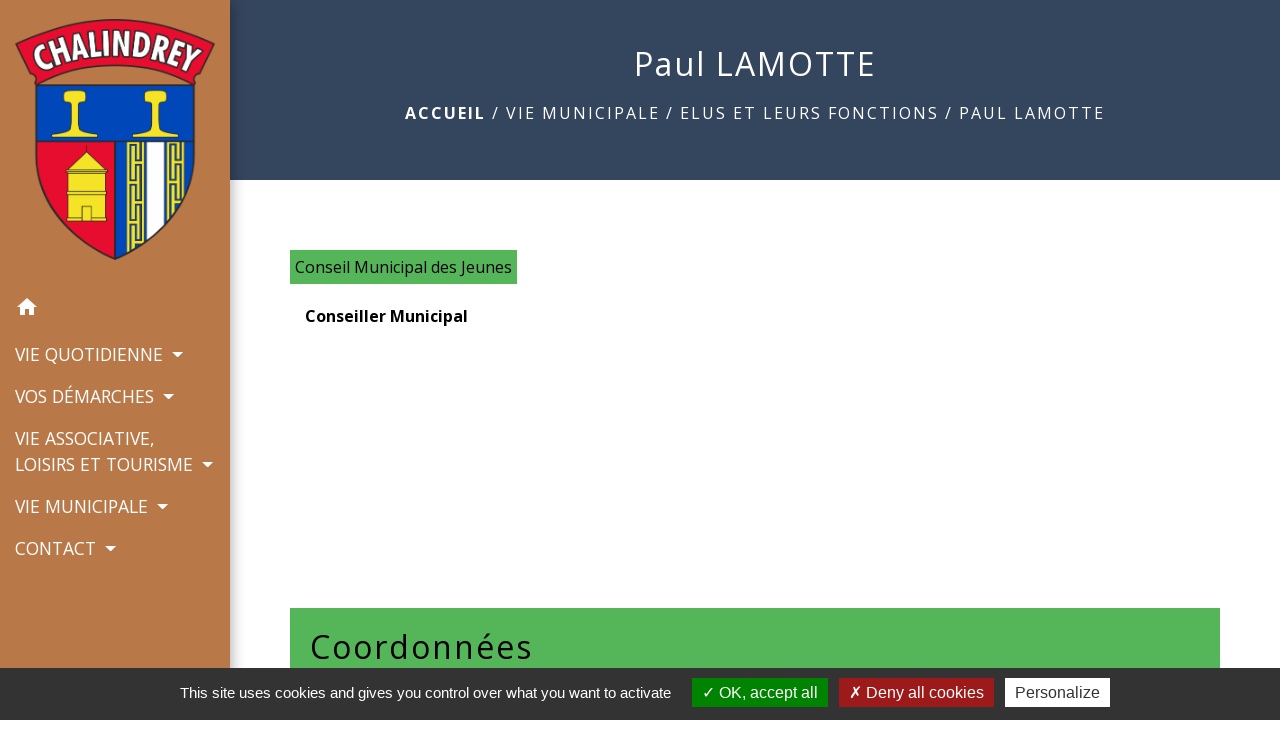

--- FILE ---
content_type: text/html; charset=UTF-8
request_url: https://ville-chalindrey.fr/fr/tb/1581049/298300/lamotte-1
body_size: 15064
content:
<!DOCTYPE html>
<html lang="fr">
<head>
    <title>
            Paul LAMOTTE - Ville de Chalindrey
    </title>

    <script src="/lib/tarteaucitron/tarteaucitron.js"></script>
    <script>
        var tarteaucitronExpireInDay = true, tarteaucitronForceExpire = 183;

        tarteaucitron.init({
            "privacyUrl": "", /* Privacy policy url */

            "hashtag": "#tarteaucitron", /* Open the panel with this hashtag */
            "cookieName": "tarteaucitron", /* Cookie name */

            "orientation": "bottom", /* Banner position (top - bottom) */

            "showAlertSmall": false, /* Show the small banner on bottom right */
            "cookieslist": true, /* Show the cookie list */

            "showIcon": false, /* Show cookie icon to manage cookies */
            // "iconSrc": "", /* Optionnal: URL or base64 encoded image */
            "iconPosition": "BottomRight", /* Position of the icon between BottomRight, BottomLeft, TopRight and TopLeft */

            "adblocker": false, /* Show a Warning if an adblocker is detected */

            "DenyAllCta": true, /* Show the deny all button */
            "AcceptAllCta": true, /* Show the accept all button when highPrivacy on */
            "highPrivacy": true, /* HIGHLY RECOMMANDED Disable auto consent */

            "handleBrowserDNTRequest": false, /* If Do Not Track == 1, disallow all */

            "removeCredit": false, /* Remove credit link */
            "moreInfoLink": true, /* Show more info link */
            "useExternalCss": false, /* If false, the tarteaucitron.css file will be loaded */

            //"cookieDomain": ".my-multisite-domaine.fr", /* Shared cookie for subdomain website */

            "readmoreLink": "", /* Change the default readmore link pointing to tarteaucitron.io */

            "mandatory": true, /* Show a message about mandatory cookies */

            "listCookieByService": false, /* Show a message about list cookie by service */
            "tarteaucitronForceLanguage" : 'fr',

        });
    </script>

        
<meta name="Description" content="">
<meta name="Keywords" content="">
<meta name="viewport" content="width=device-width, initial-scale=1, shrink-to-fit=no">
<meta charset="UTF-8">
        
    

                                        <link rel="apple-touch-icon" href="https://static.neopse.com/thumbs/p/2537/site/85/12/59/851259a707d8f6f0dc9a973f569266fd0e2ff945.png?v=v1">
                <link rel="icon" href="https://static.neopse.com/thumbs/p/2537/site/85/12/59/851259a707d8f6f0dc9a973f569266fd0e2ff945.png?v=v1">
                        <link href="https://fonts.googleapis.com/css?family=Open+Sans:300,400,700|Material+Icons" rel="stylesheet">

            <link href='/dist/owlcarousel/css/owl.carousel.min.css' rel='stylesheet' type='text/css'>
            <link href='/dist/owlcarousel/css/owl.theme.default.min.css' rel='stylesheet' type='text/css'>
            <link href='/dist/slick/slick.css' rel='stylesheet' type='text/css'>
            <link href='/dist/slick/slick-theme.css' rel='stylesheet' type='text/css'>
            <link href='/dist/fullcalendar/fullcalendar.min.css' rel='stylesheet' type='text/css'>
            <link rel="stylesheet" href="https://cdnjs.cloudflare.com/ajax/libs/bootstrap-select/1.13.2/css/bootstrap-select.min.css">
            <link rel="stylesheet" href="https://cdnjs.cloudflare.com/ajax/libs/bootstrap-multiselect/0.9.13/css/bootstrap-multiselect.css" />
            <link href="/tpl/2/css/style.css" rel="stylesheet" type='text/css'>

            <link href="/lib/splide-4.0.1/css/splide.min.css" rel="stylesheet" type="text/css"/>
            <link href="/lib/splide-4.0.1/css/splide-custom.css" rel="stylesheet" type="text/css"/>

                            <style class="notranslate">.bg_bloc { background-color: #55B559 !important; } .table td, .table, .table thead th { border-color: #55B559 !important; } .bg_bloc .dropdown-toggle, .bg_bloc .dropdown-menu { background-color: #55B559 !important; border-color: #55B559 !important;} .fc-unthemed th, .fc-unthemed td, .fc-unthemed thead, .fc-unthemed tbody, .fc-unthemed .fc-divider,  .fc-unthemed .fc-row, .fc-unthemed .fc-content, .fc-unthemed .fc-popover, .fc-unthemed .fc-list-view,  .fc-unthemed .fc-list-heading td{ border-color: #55B559 !important;} .fc-unthemed thead.fc-head, .fc-unthemed .fc-popover .fc-header{
  background-color: #55B559 !important;
} .fc-unthemed td.fc-today{background: #55B559 !important;} .cookies .btn{ color: #55B559 !important; }header.intro { background-image: url(https://static.neopse.com/medias/p/2537/site/f7/ae/b1/f7aeb1a6a396be11368fc87fb04d6de8d55915f6.jpeg?v=v1); background-position: center; background-repeat: repeat; }body { background-color: #FFFFFF; }.c_btn { color: #E9BB0A; border-color: #E9BB0A; } .c_btn:hover { background-color: #E9BB0A; } .owl-theme .owl-dots .owl-dot.active span, .owl-theme .owl-dots .owl-dot:hover span, .carousel-indicators .active, .slick-dots li.slick-active button {background: #E9BB0A;opacity: 1;} .carousel-indicators li, .owl-theme .owl-dots .owl-dot span, .slick-dots li button{background-color: #E9BB0A;opacity: 0.5;} .fc-event .fc-title, .fc-event-container{ color: #E9BB0A !important; } .fc-event{ color: #E9BB0A;}.h_btn:hover {color: #FFFFFF;} .searchbar .bg_btn { background-color: #FFFFFF; } .fc-event{ background-color: #FFFFFF !important; border-color: #FFFFFF !important; }.text_bloc {color:#000000 !important;} .bg_bloc .c_text {color:#000000 !important;} .bg_bloc .dropdown-toggle, .bg_bloc .dropdown-menu, .bg_bloc.bootstrap-select .dropdown-toggle::after {color:#000000 !important;} .fc-unthemed thead.fc-head{ color: #000000 !important; } .fc-unthemed td.fc-today{color: #000000 !important;} .cookies .btn{ background-color: #000000 !important; }#footer .footer-links.bg { background-color: #B87848; }nav.navbar.bg { background-color: #B87848; }body, .c_title, .c_text { color: #000000; } .navbar-toggler.c_text{ border-color: #000000; } .intern-page .en-tete{ border-left-color: #000000;} .bootstrap-select .dropdown-menu li a{color: #000000;} .c_text .dropdown-toggle { color: #000000 !important; }.searchbar .c_btn { color: #FFFFFF !important; }.navbar .dropdown-menu { background-color: #34455E; }#footer .footer-links .c_text { color: #FFFFFF; }.searchbar .c_text { color: #FFFFFF; } .searchbar ::placeholder { color: #FFFFFF; }#footer .footer-links .c_title { color: #FFFFFF; } #footer .footer-links .c_title:before { background-color: #FFFFFF; }nav.navbar .c_text { color: #FFFFFF; } .navbar-toggler.c_text{ border-color: #FFFFFF !important; }nav.navbar .h_text:hover { color: #FFFFFF; }#footer .footer.bg { background-color: #34455E; }.breadcrumb.bg { background-color: #34455E; }.navbar .dropdown-menu .c_text { color: #FFFFFF; }nav.navbar .dropdown-menu .h_text:hover { color: #B87848; }#footer .c_btn { color: #47A5B6 !important; border-color: #47A5B6 !important; } #footer .c_btn:hover { background-color: #47A5B6 !important; }#footer .h_btn:hover {color: #FFFFFF !important;}#w_headline { background-color: #FFFFFF; }nav.navbar .h_text:hover { background-color: #34455E; }#footer .footer .c_text { color: #FFFFFF; }#w_cofswh6i8 .bg { background-color: #FFFFFF; }#w_headline .c_btn { color: #47A5B6; border-color: #47A5B6; } #w_headline .c_btn:hover { background-color: #47A5B6; } #w_headline .carousel-indicators li { background-color: #47A5B6;opacity:0.5; } #w_headline .carousel-indicators .active { background-color: #47A5B6;opacity: 1; }#w_hnuzws14v .bg { background-color: #FFFFFF; }#w_hz6j51bn0 .bg { background-color: #FFFFFF; }#w_i93n7ykrk .bg { background-color: #FFFFFF; }#w_ohodkdqra .bg { background-color: #FFFFFF; }#w_qmu36xoea .bg { background-color: #FFFFFF; }#w_sh7kilaif .bg { background-color: #FFFFFF; }#w_tnnymj8t7 .bg { background-color: #FFFFFF; }#w_upplupo8m .bg { background-color: #FFFFFF; }#w_uq3xgb8ke .bg { background-color: #FFFFFF; }#w_z4zmuiyys .bg { background-color: #FFFFFF; }.breadcrumb.bg .c_text { color: #FFFFFF; }.searchbar .bg_btn { background-color: #E9BB0A !important; }.navbar .dropdown-menu .h_text:hover { background-color: #FFFFFF; }#footer .footer .c_title { color: #FFFFFF; } #footer .footer .c_title:before { background-color: #FFFFFF; }#w_headline .c_text { color: #000000; }#w_hnuzws14v .c_btn { color: #47A5B6; border-color: #47A5B6; } #w_hnuzws14v .c_btn:hover { background-color: #47A5B6; } #w_hnuzws14v .slick-dots li button { background-color: #47A5B6;opacity:0.5; } #w_hnuzws14v .slick-dots li.slick-active button { background-color: #47A5B6; opacity: 1 !important;}#w_hnuzws14v .h_btn:hover { color: #FFFFFF; }#w_hz6j51bn0 .c_btn { color: #FFFFFF; border-color: #FFFFFF; } #w_hz6j51bn0 .c_btn:hover { background-color: #FFFFFF; } #w_hz6j51bn0 .carousel-indicators li, #w_hz6j51bn0 .slick-dots li button { background-color: #FFFFFF;opacity:0.5; } #w_hz6j51bn0 .carousel-indicators .active, #w_hz6j51bn0 .slick-dots li.slick-active button { background-color: #FFFFFF;opacity: 1 !important; }#w_hz6j51bn0 .h_btn:hover { color: #E9BB0A; }#w_oneclick .c_text { color: #FFFFFF; } #w_oneclick .c_text:before { background-color: #FFFFFF; }#w_sh7kilaif .owl-theme .owl-dots .owl-dot.active span, #w_sh7kilaif .owl-theme .owl-dots .owl-dot:hover span {background-color: #47A5B6;} #w_sh7kilaif .slick-dots li button { background-color: #47A5B6;opacity:0.5; } #w_sh7kilaif .slick-dots li.slick-active button { background-color: #47A5B6; opacity: 1 !important;} #w_sh7kilaif .c_btn { color: #47A5B6; border-color: #47A5B6; } #w_sh7kilaif .c_btn:hover { background-color: #47A5B6; }#w_sh7kilaif .h_btn:hover { color: #FFFFFF; }#w_tnnymj8t7 .slick-dots li button { background-color: #47A5B6; opacity:0.5; } #w_tnnymj8t7 .slick-dots li.slick-active button { background-color: #47A5B6; opacity: 1 !important;}#w_upplupo8m .c_btn { color: #47A5B6; border-color: #47A5B6; } #w_upplupo8m .c_btn:hover { background-color: #47A5B6; } #w_upplupo8m .slick-dots li button { background-color: #47A5B6;opacity:0.5; } #w_upplupo8m .slick-dots li.slick-active button { background-color: #47A5B6; opacity: 1 !important;}#w_upplupo8m .h_btn:hover { color: #FFFFFF; }#w_z4zmuiyys .c_btn { color: #E9BB0A; border-color: #E9BB0A; } #w_z4zmuiyys .c_btn:hover { background-color: #E9BB0A; } #w_z4zmuiyys .slick-dots li button { background-color: #E9BB0A;opacity:0.5; } #w_z4zmuiyys .slick-dots li.slick-active button { background-color: #E9BB0A; opacity: 1 !important;}#w_z4zmuiyys .h_btn:hover { color: #FFFFFF; }.breadcrumb.bg .c_title { color: #FFFFFF; } .breadcrumb.bg .c_title:before { background-color: #FFFFFF; }#w_headline .c_title { color: #E9BB0A !important; }#w_hz6j51bn0 .c_text { color: #55B559; }#w_oneclick .c_title { color: #B87848; } #w_oneclick .c_title:before { background-color: #B87848; }#w_uq3xgb8ke .c_text { color: #000000; } #w_uq3xgb8ke .c_text:before { background-color: #000000; }#w_z4zmuiyys .c_text { color: #000000; }#w_cofswh6i8 .c_title { color: #B87848; }#w_hnuzws14v .c_title { color: #B87848; } #w_hnuzws14v .c_title:before { background-color: #B87848; }#w_hz6j51bn0 .c_title { color: #000000; } #w_hz6j51bn0 .c_title:before { background-color: #000000; }#w_i93n7ykrk .c_title { color: #B87848; }#w_ohodkdqra .c_title { color: #B87848; }#w_qmu36xoea .c_title { color: #B87848; }#w_sh7kilaif .c_title { color: #B87848; }#w_tnnymj8t7 .c_title { color: #B87848 !important; }#w_upplupo8m .c_title { color: #B87848; } #w_upplupo8m .c_title:before { background-color: #B87848; }#w_uq3xgb8ke .c_title { color: #B87848; } #w_uq3xgb8ke .c_title:before { background-color: #B87848 !important; }#w_z4zmuiyys .c_title { color: #B87848; } #w_z4zmuiyys .c_title.dark:before { background-color: #B87848; }#w_oneclick .bg_text { background-color: #E9BB0A; }#w_uq3xgb8ke .card { background-color: #FFFFFF; }#w_z4zmuiyys .bg_text { background-color: #FFFFFF; }</style>
                    
    
    <script src="/js/vendor/jquery-3.2.1.min.js"></script>


    <!-- Matomo -->
    <script>tarteaucitron.user.matomoHost = '//matomo.neopse.com/';</script>
    <!-- End Matomo Code -->
</head>
<body class="bg_body">

<header role="banner"><nav role="navigation" class="navbar navbar-fixed-left bg">
    <div class="ov"></div>

    <div class="container">

        <!-- Logo -->
        <div class="navbar-header">
            <a class="navbar-brand c_text" aria-label="Accueil" href="/fr/">
                                    <h1 class="img">
                        <picture>
                            <source media="(max-width: 991.98px)" srcset="https://static.neopse.com/medias/p/2537/site/dc/6e/c8/dc6ec8987b84602e7f58c3f9be8c2d6b2bbddfbc.png">
                            <img role="img" src="https://static.neopse.com/medias/p/2537/site/dc/6e/c8/dc6ec8987b84602e7f58c3f9be8c2d6b2bbddfbc.png" alt="Logo Ville de Chalindrey" loading="eager">
                        </picture>
                        <span>Ville de Chalindrey</span>
                    </h1>
                            </a>
        </div>

        <!-- Mobile button -->
        <button class="navbar-toggler c_text"
                type="button"
                data-toggle="collapse"
                data-target="#navbar"
                aria-controls="navbar"
                aria-expanded="false"
                aria-label="Toggle navigation">
            <span class="navbar-toggler-icon">
                <i class="material-icons notranslate">menu</i>
            </span>
        </button>

        <div class="collapse navbar-collapse" id="navbar">
            <ul class="nav navbar-nav">

                <li class="nav-item dropdown">
                    <a class="nav-link c_text h_text" href="/" role="button">
                        <i class="material-icons">home</i>
                    </a>
                </li>
                                    

                                                            <li class="nav-item dropdown">
                            <a class="nav-link dropdown-toggle c_text h_text" href="#" id="menuDropdown1" role="button"
                               data-toggle="dropdown" aria-haspopup="true" aria-expanded="false">
                                VIE QUOTIDIENNE
                            </a>
                            <div class="dropdown-menu mega-dropdown-menu row bg_text" aria-labelledby="menuDropdown1">
                                                                    <div class="dropdown-menu-image" aria-hidden="true"
                                         style="background-image: url(https://static.neopse.com/thumbs/p/2537/site/54/ee/7c/54ee7cfe2adba4d5d24635f33dd2578fc2909424.png?v=v1);"></div>
                                
                                <div class="divider">
                                                                                                            
                                    
                                                                            <a class="dropdown-item c_text h_text bg_h_text" role="menuitem"
                                           href="/fr/nw/1579333/actualites-1088">
                                            Actualités
                                        </a>
                                    
                                    
                                                                                                                                                
                                    
                                                                            <a class="dropdown-item c_text h_text bg_h_text" role="menuitem"
                                           href="/fr/ev/1579372/agenda-1089">
                                            Agenda
                                        </a>
                                    
                                    
                                                                                                                                                
                                                                            <a class="dropdown-item c_text h_text bg_h_text" role="menuitem"
                                           href="/fr/rb/1077975/dechets-environnement-2">
                                            Déchets / Environnement
                                        </a>
                                    
                                    
                                    
                                                                                                                                                
                                                                            <a class="dropdown-item c_text h_text bg_h_text" role="menuitem"
                                           href="/fr/rb/1054744/permanences-sur-la-commune">
                                            Permanences sur la commune
                                        </a>
                                    
                                    
                                    
                                                                                                                                                
                                    
                                                                            <a class="dropdown-item c_text h_text bg_h_text" role="menuitem"
                                           href="/fr/ap/1580932/plan-acces-697">
                                            Plan/Accès
                                        </a>
                                    
                                    
                                                                                                                                                
                                    
                                                                            <a class="dropdown-item c_text h_text bg_h_text" role="menuitem"
                                           href="/fr/mk/1580815/marches-482">
                                            Marchés
                                        </a>
                                    
                                    
                                                                                                                                                
                                                                            <a class="dropdown-item c_text h_text bg_h_text" role="menuitem"
                                           href="/fr/rb/1078014/jeunesse-34">
                                            Jeunesse
                                        </a>
                                    
                                    
                                    
                                                                                                                                                
                                                                            <a class="dropdown-item c_text h_text bg_h_text" role="menuitem"
                                           href="/fr/rb/1078053/seniors-39">
                                            Seniors
                                        </a>
                                    
                                    
                                    
                                                                                                                                                
                                                                            <a class="dropdown-item c_text h_text bg_h_text" role="menuitem"
                                           href="/fr/rb/1078092/ccas-91">
                                            CCAS
                                        </a>
                                    
                                    
                                    
                                                                                                                                                
                                                                            <a class="dropdown-item c_text h_text bg_h_text" role="menuitem"
                                           href="/fr/rb/1078131/animaux-12">
                                            Animaux
                                        </a>
                                    
                                    
                                    
                                                                                                                                                
                                                                            <a class="dropdown-item c_text h_text bg_h_text" role="menuitem"
                                           href="/fr/rb/1077923/regles-de-bon-voisinage-4">
                                            Règles de bon voisinage
                                        </a>
                                    
                                    
                                    
                                                                                                                                                
                                                                            <a class="dropdown-item c_text h_text bg_h_text" role="menuitem"
                                           href="/fr/rb/1078560/objets-trouves-8">
                                            Objets trouvés
                                        </a>
                                    
                                    
                                    
                                                                                                                                                
                                                                            <a class="dropdown-item c_text h_text bg_h_text" role="menuitem"
                                           href="/fr/rb/1077988/transports-125">
                                            Transports
                                        </a>
                                    
                                    
                                    
                                                                                                                                                
                                    
                                                                            <a class="dropdown-item c_text h_text bg_h_text" role="menuitem"
                                           href="/fr/bu/1580503/entreprises-et-commerces-5">
                                            Entreprises et commerces
                                        </a>
                                    
                                    
                                                                                                                                                
                                                                            <a class="dropdown-item c_text h_text bg_h_text" role="menuitem"
                                           href="/fr/rb/1077936/coordonnees-utiles-1">
                                            Coordonnées utiles
                                        </a>
                                    
                                    
                                    
                                                                                                        </div>

                            </div>
                        </li>
                    

                                                            <li class="nav-item dropdown">
                            <a class="nav-link dropdown-toggle c_text h_text" href="#" id="menuDropdown2" role="button"
                               data-toggle="dropdown" aria-haspopup="true" aria-expanded="false">
                                VOS DÉMARCHES
                            </a>
                            <div class="dropdown-menu mega-dropdown-menu row bg_text" aria-labelledby="menuDropdown2">
                                                                    <div class="dropdown-menu-image" aria-hidden="true"
                                         style="background-image: url(https://static.neopse.com/thumbs/p/2537/site/84/98/d1/8498d127968836d4b8fba7595cfe50bd59774550.png?v=v1);"></div>
                                
                                <div class="divider">
                                                                                                            
                                                                            <a class="dropdown-item c_text h_text bg_h_text" role="menuitem"
                                           href="/fr/rb/1063558/etat-civil-115">
                                            Etat civil
                                        </a>
                                    
                                    
                                    
                                                                                                                                                
                                                                            <a class="dropdown-item c_text h_text bg_h_text" role="menuitem"
                                           href="/fr/rb/1067666/aide-dans-vos-demarches">
                                            Aide dans vos démarches
                                        </a>
                                    
                                    
                                    
                                                                                                                                                
                                                                            <a class="dropdown-item c_text h_text bg_h_text" role="menuitem"
                                           href="/fr/rb/1073906/recensement-citoyen-12">
                                            Recensement citoyen
                                        </a>
                                    
                                    
                                    
                                                                                                                                                
                                                                            <a class="dropdown-item c_text h_text bg_h_text" role="menuitem"
                                           href="/fr/rb/1077637/papiers-didentite-3">
                                            Papiers d&#039;identité
                                        </a>
                                    
                                    
                                    
                                                                                                                                                
                                                                            <a class="dropdown-item c_text h_text bg_h_text" role="menuitem"
                                           href="/fr/rb/1077650/changement-de-coordonnees">
                                            Changement de coordonnées
                                        </a>
                                    
                                    
                                    
                                                                                                                                                
                                                                            <a class="dropdown-item c_text h_text bg_h_text" role="menuitem"
                                           href="/fr/rb/1077663/inscription-listes-electorales-1">
                                            Inscription listes électorales
                                        </a>
                                    
                                    
                                    
                                                                                                                                                
                                    
                                                                            <a class="dropdown-item c_text h_text bg_h_text" role="menuitem"
                                           href="/fr/rr/1581010/salles-municipales-73">
                                            Salles municipales
                                        </a>
                                    
                                    
                                                                                                                                                
                                                                            <a class="dropdown-item c_text h_text bg_h_text" role="menuitem"
                                           href="/fr/rb/1077689/sinstaller-a-chalindrey">
                                            S&#039;installer à Chalindrey
                                        </a>
                                    
                                    
                                    
                                                                                                                                                
                                                                            <a class="dropdown-item c_text h_text bg_h_text" role="menuitem"
                                           href="/fr/rb/1077702/obtenir-sa-poubelle-homologuee">
                                            Obtenir sa poubelle homologuée
                                        </a>
                                    
                                    
                                    
                                                                                                                                                
                                                                            <a class="dropdown-item c_text h_text bg_h_text" role="menuitem"
                                           href="/fr/rb/1077728/urbanisme-287">
                                            Urbanisme
                                        </a>
                                    
                                    
                                    
                                                                                                                                                
                                                                            <a class="dropdown-item c_text h_text bg_h_text" role="menuitem"
                                           href="/fr/rb/1077767/cimetiere-98">
                                            Cimetière
                                        </a>
                                    
                                    
                                    
                                                                                                                                                
                                                                            <a class="dropdown-item c_text h_text bg_h_text" role="menuitem"
                                           href="/fr/rb/1077780/vide-maison-et-loterie">
                                            Vide-maison et Loterie
                                        </a>
                                    
                                    
                                    
                                                                                                                                                
                                                                            <a class="dropdown-item c_text h_text bg_h_text" role="menuitem"
                                           href="/fr/rb/1077819/archives-municipales-1">
                                            Archives municipales
                                        </a>
                                    
                                    
                                    
                                                                                                        </div>

                            </div>
                        </li>
                    

                                                            <li class="nav-item dropdown">
                            <a class="nav-link dropdown-toggle c_text h_text" href="#" id="menuDropdown3" role="button"
                               data-toggle="dropdown" aria-haspopup="true" aria-expanded="false">
                                VIE ASSOCIATIVE, LOISIRS ET TOURISME
                            </a>
                            <div class="dropdown-menu mega-dropdown-menu row bg_text" aria-labelledby="menuDropdown3">
                                                                    <div class="dropdown-menu-image" aria-hidden="true"
                                         style="background-image: url(https://static.neopse.com/thumbs/p/2537/site/f5/87/c7/f587c7c0139d18741b7e26c0dc516da48d83e232.png?v=v1);"></div>
                                
                                <div class="divider">
                                                                                                            
                                                                            <a class="dropdown-item c_text h_text bg_h_text" role="menuitem"
                                           href="/fr/rb/1072047/cinema-25">
                                            Cinéma
                                        </a>
                                    
                                    
                                    
                                                                                                                                                
                                                                            <a class="dropdown-item c_text h_text bg_h_text" role="menuitem"
                                           href="/fr/rb/1073815/equipements-sportifs-et-zones-de-loisirs">
                                            Équipements sportifs et zones de loisirs
                                        </a>
                                    
                                    
                                    
                                                                                                                                                
                                                                            <a class="dropdown-item c_text h_text bg_h_text" role="menuitem"
                                           href="/fr/rb/1071982/bibliotheque-115">
                                            Bibliothèque
                                        </a>
                                    
                                    
                                    
                                                                                                                                                
                                                                            <a class="dropdown-item c_text h_text bg_h_text" role="menuitem"
                                           href="/fr/rb/1073880/manifestations-8">
                                            Manifestations
                                        </a>
                                    
                                    
                                    
                                                                                                                                                
                                    
                                                                            <a class="dropdown-item c_text h_text bg_h_text" role="menuitem"
                                           href="/fr/as/1580464/annuaire-des-associations-479">
                                            Annuaire des associations
                                        </a>
                                    
                                    
                                                                                                                                                
                                    
                                                                            <a class="dropdown-item c_text h_text bg_h_text" role="menuitem"
                                           href="/fr/tr/1580542/annuaire-touristique-526">
                                            Annuaire touristique
                                        </a>
                                    
                                    
                                                                                                        </div>

                            </div>
                        </li>
                    

                                                            <li class="nav-item dropdown">
                            <a class="nav-link dropdown-toggle c_text h_text" href="#" id="menuDropdown4" role="button"
                               data-toggle="dropdown" aria-haspopup="true" aria-expanded="false">
                                VIE MUNICIPALE
                            </a>
                            <div class="dropdown-menu mega-dropdown-menu row bg_text" aria-labelledby="menuDropdown4">
                                                                    <div class="dropdown-menu-image" aria-hidden="true"
                                         style="background-image: url(https://static.neopse.com/thumbs/p/2537/site/c9/d0/b6/c9d0b62b57edabc12b60977414cdd19dc6fe8f2c.png?v=v1);"></div>
                                
                                <div class="divider">
                                                                                                            
                                    
                                                                            <a class="dropdown-item c_text h_text bg_h_text" role="menuitem"
                                           href="/fr/pb/1580971/publications-498">
                                            Publications
                                        </a>
                                    
                                    
                                                                                                                                                
                                                                            <a class="dropdown-item c_text h_text bg_h_text" role="menuitem"
                                           href="/fr/rb/1078222/travaux-et-projets-3">
                                            Travaux et Projets
                                        </a>
                                    
                                    
                                    
                                                                                                                                                
                                                                            <a class="dropdown-item c_text h_text bg_h_text" role="menuitem"
                                           href="/fr/rb/1678913/budget-communal-16">
                                            Budget communal
                                        </a>
                                    
                                    
                                    
                                                                                                                                                
                                    
                                                                            <a class="dropdown-item c_text h_text bg_h_text" role="menuitem"
                                           href="/fr/rp/1580581/comptes-rendus-et-arretes-1">
                                            Comptes-rendus et arrêtés
                                        </a>
                                    
                                    
                                                                                                                                                
                                    
                                                                            <a class="dropdown-item c_text h_text bg_h_text" role="menuitem"
                                           href="/fr/tb/1581049/elus-et-leurs-fonctions">
                                            Elus et leurs fonctions
                                        </a>
                                    
                                    
                                                                                                                                                
                                    
                                                                            <a class="dropdown-item c_text h_text bg_h_text" role="menuitem"
                                           href="/fr/jb/1580347/annonces-demploi-497">
                                            Annonces d’emploi
                                        </a>
                                    
                                    
                                                                                                        </div>

                            </div>
                        </li>
                    

                                                            <li class="nav-item dropdown">
                            <a class="nav-link dropdown-toggle c_text h_text" href="#" id="menuDropdown5" role="button"
                               data-toggle="dropdown" aria-haspopup="true" aria-expanded="false">
                                CONTACT
                            </a>
                            <div class="dropdown-menu mega-dropdown-menu row bg_text" aria-labelledby="menuDropdown5">
                                
                                <div class="divider">
                                                                                                            
                                    
                                                                            <a class="dropdown-item c_text h_text bg_h_text" role="menuitem"
                                           href="/fr/ct/1579255/contacts-998">
                                            Contacts
                                        </a>
                                    
                                    
                                                                                                        </div>

                            </div>
                        </li>
                    

                
                            </ul>
        </div>
    </div>
</nav>
</header>

<main role="main">
        <div class="main intern-page">

        <header class="d-flex align-items-center breadcrumb bg">
    <div class="ov"></div>
    <div class="container text-center">
        <h1 class="title c_title">Paul LAMOTTE</h1>

                        <nav class="ariane c_text">
    <span><a href="/fr/" class="font-weight-bold">Accueil</a></span>
            / <a href="/fr/">VIE MUNICIPALE</a>
            / <a href="/fr/tb/1581049/elus-et-leurs-fonctions">Elus et leurs fonctions</a>
            / <a href="/fr/tb/1581049/298300/lamotte-1">Paul LAMOTTE</a>
    </nav>
                </div>
</header>        <!-- Contenu -->
        <section class="container wrapper bg_wrapper c_wrapper">
            <div class="ov bgw"></div>

            <div class="main-content">
                <div class="mb-4">

                    <div class="categories">
                        <div class="cat bg_bloc text_bloc">Conseil Municipal des Jeunes</div>
                    </div>

                    <div class="row">
                        <div class="col-12 col-md-8">
                            <div>
                                <strong>Conseiller Municipal</strong>
                            </div>

                            <p class="card-text"></p>
                            <p class="card-text"></p>

                                                    </div>

                        <div class="col-8 mx-auto col-md">
                            <img role="img" class="card-img-top img-fluid"
                                 src="https://static.neopse.com/thumbs/p/2537/site/a3/70/dc/a370dc1b8d342419405e62c6158ada209925f244.png?v=v1"
                                 alt="">
                        </div>

                    </div>
                </div>

                <!-- Code HTML -->
                <div class="mb-4">
                    
                </div>
                <!-- Fin code html -->

                <div class="event-coordonnees info-background bg_bloc text_bloc mb-4">
                    <h2 class="title mb-3 dark">Coordonnées</h2>

                    <div class="event-infos d-flex flex-wrap">

                        <!-- Téléphones (max. 5) -->
                        <div class="col-md-4">
                            <h3 class="subtitle">Téléphone(s)</h3>
                            <p class="h5 info d-flex flex-column">
                                 -                             </p>
                        </div>

                        <div class="col-md-4">
                            <h3 class="subtitle">Adresse email</h3>

                            <p class="h5 info">
                                -
                                </p>
                        </div>

                    </div>
                </div>

            </div>
        </section>

        <div class="modal fade" id="contactPortraitModal" tabindex="-1" role="dialog" aria-labelledby="modalPortrait-label" aria-hidden="true"
     style="color:initial;-webkit-transform: translateZ(0);transform: translateZ(0);">
    <div class="modal-dialog" role="document">
        <div class="modal-content">
            <button type="button" class="close" data-dismiss="modal" aria-label="Close">
                <span aria-hidden="true">&times;</span>
            </button>

            <div class="modal-header bg_bloc text_bloc">
                <h5 id="modalPortrait-label" class="modal-title font-weight-bold dark text_bloc"></h5>
            </div>
            <form id="contactFormPortrait" action="/formMdPortraitgallery" method="post"
                  novalidate enctype="multipart/form-data">
                <div class="modal-body pb-0">

                    
                    <div class="form-group">
    <div class="h-recaptcha m-auto d-inline-block"></div>
    <div class="form-error requirements" id="h-captcha-response-error" role="alert">Ce champ est obligatoire
    </div>
</div>                </div>

                <input id="portraitId" name="portraitId" type="hidden" value="298300">
                <div class="modal-footer">
                                        <button id="formContactForm" type="submit" class="btn-outline btn-right c_btn h_btn formContactForm"></button>
                </div>
                <div class="m-3">
                    Les informations recueillies &agrave; partir de ce formulaire sont n&eacute;cessaires &agrave; la gestion de votre demande par notre Structure qui est responsable du traitement de vos donn&eacute;es personnelles collect&eacute;es.<br />
Vos donn<span style="color:null"><span style="background-color:null">&eacute;es personnelles re&ccedil;ues sont conserv&eacute;es par notre Structure pendant toute la dur&eacute;e n&eacute;cessaire au traitement de votre demande. Dans la limite de leurs attributions respectives, sont destinataires de tout ou partie des donn&eacute;es les services et repr&eacute;sentants de notre Structure en charge des r&eacute;ponses aux demandes &eacute;mises via ce formulaire. Aucun transfert de vos donn&eacute;es hors de l&#39;Union europ&eacute;enne n&#39;est r&eacute;alis&eacute;. </span><br />
<span style="background-color:null">Vous pouvez &agrave; tout moment demander l&rsquo;acc&egrave;s, la rectification, l&rsquo;effacement, la portabilit&eacute; ou la limitation de vos donn&eacute;es, ou bien vous opposer &agrave; leur traitement, en contactant le D&eacute;l&eacute;gu&eacute; &agrave; la Protection des Donn&eacute;es de notre structure : </span><br />
<span style="background-color:null">- Par voie &eacute;lectronique &agrave; l&rsquo;adresse : contact@ville-chalindrey.fr ; </span><br />
<span style="background-color:null">- Par voie postale &agrave; l&rsquo;attention du D&eacute;l&eacute;gu&eacute; &agrave; la Protection des Donn&eacute;es et &agrave; l&rsquo;adresse suivante : Mairie de Chalindrey, 47 rue de Langres 52600 CHALINDREY. </span><br />
<span style="background-color:null">Si vous estimez, apr&egrave;s nous avoir contact&eacute;s, que vos droits sur vos donn&eacute;es personnelles ne sont pas respect&eacute;s, vous pou</span></span>vez adresser une r&eacute;clamation &agrave; la CNIL.
                </div>
            </form>

            <div id="messageSendedFormPortrait" class="form-message-sent" style="display: none">
                <p></p>
            </div>
        </div>
    </div>
</div>

    </div>

</main>

<div class="main">
                
    
    <div id="footer">
    <footer role="contentinfo" class="footer footer1 bg">
        <div class="ov"></div>
        <div class="container d-flex flex-wrap">
            <div class="footer-container">
                <h2 class="title light c_title d_title btn-line"><a
        href="/fr/ct/1579255/contacts-998">Contacts</a></h2>
<div class="footer-box">
    <div class="contact c_text">
        <p class="font-weight-bold mb-0">Commune de Chalindrey</p>
        <p class="mb-0">47 rue Langres</p>
        <p class="mb-0">52600 Chalindrey - FRANCE</p>
         <p class="mb-0"><a href="tel:+33325885017">+33 3 25 88 50 17</a>
            </p>
                    <p class="mb-0"><a href="#" data-toggle="modal" data-target="#contactFormContactFooter" class="btn-outline c_btn h_btn">Contact par formulaire</a>
            </p>
        
            </div>
</div>


                
                                
            </div>
        </div>
    </footer>

    <section class="bg footer-links footer2">
        <div class="ov"></div>
        <div class="container d-flex flex-wrap">
            <div class="footer-container">
    <h2 class="title-container clearfix mb-3">
                    <div class="title c_title d_title">Liens</div>
            </h2>
    <div class="links c_text row linksCustom">
                    <p class="col-8 col-md-8">
                <a href="https://www.ccdessavoirfaire.fr/" target="_blank">Communauté de Communes des Savoir-Faire</a>
            </p>
                    <p class="col-8 col-md-8">
                <a href="https://www.pays-langres.fr/" target="_blank">Pays de Langres - PETR</a>
            </p>
                    <p class="col-8 col-md-8">
                <a href="https://haute-marne.fr/" target="_blank">Conseil Départemental de la Haute-Marne</a>
            </p>
                    <p class="col-8 col-md-8">
                <a href="https://www.haute-marne.gouv.fr/" target="_blank">Préfecture de la Haute-Marne</a>
            </p>
                    <p class="col-8 col-md-8">
                <a href="https://www.grandest.fr/" target="_blank">Conseil Régional Grand Est</a>
            </p>
            </div>
</div>



            

        </div>
        <div class="container d-flex flex-wrap" style="justify-content:center;">
            <p class="mt-0 mb-0 c_text"><a href="/fr/li/1579294/mentions-legales-1142">Mentions légales</a></p>
            <span class="c_text" style="margin: 0 8px;">-</span>
            <p class="mt-0 mb-0 c_text"><a href="/fr/1579294/politique-confidentialite">Politique de confidentialité</a></p>
            <span class="c_text" style="margin: 0 8px;">-</span>
            <p class="mt-0 mb-0 c_text"><a href="/fr/accessibilite">Accessibilité</a></p>
            <span class="c_text" style="margin: 0 8px;">-</span>
            
            <p class="mt-0 mb-0 c_text"><a href="/fr/sm/65954/plan-du-site-1" >Plan du site</a></p>
            <span class="c_text" style="margin: 0 8px;">-</span>
            <p class="mt-0 mb-0 c_text"><a href="#tarteaucitron">Gestion des cookies</a></p>
        </div>
    </section>
</div>

<div class="modal fade" id="contactFormContactFooter" tabindex="-1" role="dialog" aria-labelledby="modalFooter-label" aria-hidden="true"
     style="color:initial;-webkit-transform: translateZ(0);transform: translateZ(0);">
    <div class="modal-dialog" role="document">
        <div class="modal-content">
            <button type="button" class="close" data-dismiss="modal" aria-label="Close">
                <span aria-hidden="true">&times;</span>
            </button>

            <div class="modal-header bg_bloc text_bloc">
                <h5 id="modalFooter-label" class="modal-title font-weight-bold dark text_bloc">Contact</h5>
            </div>
            <form id="contactFormFooter" action="/formMdContact" method="post"
                  novalidate enctype="multipart/form-data">
                <div class="modal-body pb-0">

                                            <div class="form-group position-relative">
    <div><label for="1_textarea">Saisir votre message :</label><span>*</span>
    </div>
    <textarea name="1_textarea" class="form-control pl-0" id="1_textarea" rows="3"></textarea>
        <span class="form-error requirements" id="1_textarea-error" role="alert">Ce champ est obligatoire</span>
</div>                                            <div class="form-group">
    <div><label for="2_email">Adresse mail pour la réponse</label><span>*</span></div>
    <input type="email" name="2_email" class="form-control" id="2_email"
           aria-describedby="Adresse mail pour la réponse">
        <span class="form-error requirements" id="2_email-error" role="alert">Ce champ est obligatoire</span>
</div>                                            <div class="form-group position-relative">
    <div><label for="3_input">Téléphone</label><span>*</span></div>
    <input type="text" name="3_input" class="form-control" id="3_input" aria-describedby="3_inputHelp">
        <span class="form-error requirements" id="3_input-error" role="alert">Ce champ est obligatoire</span>
</div>                    
                    <div class="form-group">
    <div class="h-recaptcha m-auto d-inline-block"></div>
    <div class="form-error requirements" id="h-captcha-response-error" role="alert">Ce champ est obligatoire
    </div>
</div>                </div>
                <div class="modal-footer">
                                        <button id="formContactForm" type="submit" class="btn-outline btn-right c_btn h_btn formContactForm">ENVOYER</button>
                </div>
                <div class="m-3">
                    Les informations recueillies &agrave; partir de ce formulaire sont n&eacute;cessaires &agrave; la gestion de votre demande par notre Structure qui est responsable du traitement de vos donn&eacute;es personnelles collect&eacute;es.<br />
Vos donn<span style="color:null"><span style="background-color:null">&eacute;es personnelles re&ccedil;ues sont conserv&eacute;es par notre Structure pendant toute la dur&eacute;e n&eacute;cessaire au traitement de votre demande. Dans la limite de leurs attributions respectives, sont destinataires de tout ou partie des donn&eacute;es les services et repr&eacute;sentants de notre Structure en charge des r&eacute;ponses aux demandes &eacute;mises via ce formulaire. Aucun transfert de vos donn&eacute;es hors de l&#39;Union europ&eacute;enne n&#39;est r&eacute;alis&eacute;. </span><br />
<span style="background-color:null">Vous pouvez &agrave; tout moment demander l&rsquo;acc&egrave;s, la rectification, l&rsquo;effacement, la portabilit&eacute; ou la limitation de vos donn&eacute;es, ou bien vous opposer &agrave; leur traitement, en contactant le D&eacute;l&eacute;gu&eacute; &agrave; la Protection des Donn&eacute;es de notre structure : </span><br />
<span style="background-color:null">- Par voie &eacute;lectronique &agrave; l&rsquo;adresse : contact@ville-chalindrey.fr ; </span><br />
<span style="background-color:null">- Par voie postale &agrave; l&rsquo;attention du D&eacute;l&eacute;gu&eacute; &agrave; la Protection des Donn&eacute;es et &agrave; l&rsquo;adresse suivante : Mairie de Chalindrey, 47 rue de Langres 52600 CHALINDREY. </span><br />
<span style="background-color:null">Si vous estimez, apr&egrave;s nous avoir contact&eacute;s, que vos droits sur vos donn&eacute;es personnelles ne sont pas respect&eacute;s, vous pou</span></span>vez adresser une r&eacute;clamation &agrave; la CNIL.
                </div>
            </form>

            <div id="messageSendedFormContactFooter" class="form-message-sent" style="display: none">
                <p role="status">Le message a bien été envoyé à son destinataire. Merci.</p>
            </div>
        </div>
    </div>
</div>
    <div class="footer-bottom" style="position: relative;">
	<div class="container">
		<p>

			<a href="https://reseaudescommunes.fr/?utm_source=rdcclients&utm_medium=footerlink" target="_blank">
				<img role="img" src="/images/rdc-logo-footer-2.png" alt="Logo Réseau des Communes" class="img-fluid">
				Site créé en partenariat avec Réseau des Communes
			</a>
		</p>
	</div>
</div>

    
</div>

            <div id="previewModalImage" class="modal">

                <!-- The Close Button -->
                <span id="closePreviewImage" class="close">&times;</span>

                <!-- Navigation Buttons -->
                <a id="prevImage" class="modal-nav prev" href="javascript:void(0)">&#10094;</a>
                <a id="nextImage" class="modal-nav next" href="javascript:void(0)">&#10095;</a>

                <!-- Image Counter -->
                <div id="imageCounter" class="image-counter"></div>

                <!-- Modal Content (The Image) -->
                <div id="containerPreviewImage"><img role="img" class="modal-content" alt=""></div>

                <!-- Modal Caption (Image Text) -->
                <div id="captionPreviewImage"></div>
            </div>
        
                    <script>
                (function() {
                    // Get the modal elements
                    const modal = document.getElementById('previewModalImage');
                    const modalImg = modal.querySelector('img');
                    const captionText = document.getElementById('captionPreviewImage');
                    const closePreviewImage = document.getElementById('closePreviewImage');
                    const prevBtn = document.getElementById('prevImage');
                    const nextBtn = document.getElementById('nextImage');
                    const imageCounter = document.getElementById('imageCounter');
                    
                    let currentImages = [];
                    let currentIndex = 0;

                    // Helper function to check if element is visible
                    function isVisible(element) {
                        return element && element.offsetParent !== null;
                    }

                    // Helper function to toggle element visibility
                    function toggleElement(element, show) {
                        if (element) {
                            element.style.display = show ? 'block' : 'none';
                        }
                    }

                    // Function to update the modal with a specific image
                    function updateModal(index) {
                        if (currentImages.length === 0) return;
                        
                        currentIndex = index;
                        const img = currentImages[currentIndex];
                        modalImg.setAttribute('src', img.src);
                        modalImg.setAttribute('alt', img.alt || '');
                        captionText.innerHTML = img.alt || '';
                        
                        // Update counter
                        imageCounter.textContent = (currentIndex + 1) + ' / ' + currentImages.length;
                        
                        // Show/hide navigation buttons
                        const showNav = currentImages.length > 1;
                        toggleElement(prevBtn, showNav);
                        toggleElement(nextBtn, showNav);
                        toggleElement(imageCounter, showNav);
                    }

                    // Function to show next image
                    function showNext() {
                        if (currentImages.length === 0) return;
                        currentIndex = (currentIndex + 1) % currentImages.length;
                        updateModal(currentIndex);
                    }

                    // Function to show previous image
                    function showPrev() {
                        if (currentImages.length === 0) return;
                        currentIndex = (currentIndex - 1 + currentImages.length) % currentImages.length;
                        updateModal(currentIndex);
                    }

                    // Helper function to find closest ancestor with class
                    function closest(element, selector) {
                        if (!element) return null;
                        
                        // For class selector (e.g., '.splide__slide')
                        if (selector.startsWith('.')) {
                            const className = selector.slice(1);
                            let current = element;
                            while (current && current !== document) {
                                if (current.classList && current.classList.contains(className)) {
                                    return current;
                                }
                                current = current.parentElement;
                            }
                        }
                        return null;
                    }

                    // When clicking on an image
                    document.addEventListener('click', function(e) {
                        const target = e.target;
                        // Check if clicked element is an image with class .img or .main-img inside .splide
                        if (target.tagName === 'IMG' && 
                            (target.classList.contains('img') || target.classList.contains('main-img')) &&
                            closest(target, '.splide')) {
                            
                            // Find the clicked image's parent slide
                            const clickedSlide = closest(target, '.splide__slide');
                            if (!clickedSlide) return;
                            
                            // Find the list that contains this slide
                            const splideList = closest(clickedSlide, '.splide__list');
                            if (!splideList) return;
                            
                            // Get all slides from this specific list
                            const allSlides = splideList.querySelectorAll('.splide__slide');
                            
                            // Get all images from these slides only, deduplicating by src
                            // (Splide duplicates slides in loop mode, so we need to filter duplicates)
                            currentImages = [];
                            const seenSrcs = new Set();
                            const clickedSrc = target.src;
                            
                            allSlides.forEach(function(slide) {
                                const slideImg = slide.querySelector('.img, .main-img');
                                if (slideImg) {
                                    const imgSrc = slideImg.src;
                                    // Only add if we haven't seen this src before
                                    if (!seenSrcs.has(imgSrc)) {
                                        seenSrcs.add(imgSrc);
                                        currentImages.push(slideImg);
                                    }
                                }
                            });
                            
                            // Find the index of the clicked image by src (to handle duplicates)
                            currentIndex = currentImages.findIndex(function(img) {
                                return img.src === clickedSrc;
                            });
                            
                            if (currentIndex === -1) {
                                currentIndex = 0; // Fallback to first image
                            }
                            
                            // Update and show modal
                            updateModal(currentIndex);
                            modal.style.display = 'block';
                        }
                    });

                    // Navigation button handlers
                    if (nextBtn) {
                        nextBtn.addEventListener('click', function (e) {
                            e.preventDefault();
                            e.stopPropagation();
                            showNext();
                        });
                    }

                    if (prevBtn) {
                        prevBtn.addEventListener('click', function (e) {
                            e.preventDefault();
                            e.stopPropagation();
                            showPrev();
                        });
                    }

                    // Keyboard navigation
                    document.addEventListener('keydown', function (e) {
                        // Check if modal is visible by checking display style
                        const isModalVisible = modal.style.display !== 'none' && 
                                             (modal.style.display === 'block' || 
                                              window.getComputedStyle(modal).display !== 'none');
                        
                        if (isModalVisible) {
                            if (e.key === 'ArrowRight' || e.keyCode === 39) {
                                e.preventDefault();
                                showNext();
                            } else if (e.key === 'ArrowLeft' || e.keyCode === 37) {
                                e.preventDefault();
                                showPrev();
                            } else if (e.key === 'Escape' || e.keyCode === 27) {
                                e.preventDefault();
                                e.stopPropagation();
                                modal.style.display = 'none';
                            }
                        }
                    });

                    // When the user clicks on <span> (x), close the modal
                    if (closePreviewImage) {
                        closePreviewImage.addEventListener('click', function () {
                            modal.style.display = 'none';
                        });
                    }

                    // Close modal when clicking outside the image
                    modal.addEventListener('click', function (e) {
                        if (e.target === modal) {
                            modal.style.display = 'none';
                        }
                    });
                })();
            </script>
        
        <script src="/js/vendor/popper.min.js"></script>
    <script src="/js/vendor/bootstrap.min.js"></script>
    <!-- Carousel -->
    <script src='/dist/owlcarousel/js/owl.carousel.min.js'></script>
    <script src='/dist/owlcarousel/js/owl.linked.js'></script>
    <script src='/dist/slick/slick.js'></script>

    <script src="/lib/splide-4.0.1/js/splide.min.js"></script>
    <script src="/lib/splide-4.0.1/extensions/autoscroll/js/splide-extension-auto-scroll.min.js"></script>


        <script src="https://cdnjs.cloudflare.com/ajax/libs/bootstrap-select/1.13.2/js/bootstrap-select.min.js"></script>

    <!-- Custom JS -->
    <script src="/js/shared.js?v1"></script>
    <script src="/tpl/2/js/main.js"></script>
    <script src="/lib/chartjs/Chart.js"></script>
    <script src="https://cdnjs.cloudflare.com/ajax/libs/bootstrap-multiselect/0.9.13/js/bootstrap-multiselect.js"></script>

        <script type="text/javascript">

        tarteaucitron.user.matomoId = 6;
        (tarteaucitron.job = tarteaucitron.job || []).push('matomohightrack');


        (tarteaucitron.job = tarteaucitron.job || []).push('youtube');
        (tarteaucitron.job = tarteaucitron.job || []).push('dailymotion');
        (tarteaucitron.job = tarteaucitron.job || []).push('vimeo');
        (tarteaucitron.job = tarteaucitron.job || []).push('othervideo');

            </script>

    <script>
        (function(i,s,o,g,r,a,m){i['InstanaEumObject']=r;i[r]=i[r]||function(){
            (i[r].q=i[r].q||[]).push(arguments)},i[r].l=1*new Date();a=s.createElement(o),
            m=s.getElementsByTagName(o)[0];a.async=1;a.src=g;m.parentNode.insertBefore(a,m)
        })(window,document,'script','//eum.instana.io/eum.min.js','ineum');
        ineum('reportingUrl', 'https://eum-eu-west-1.instana.io');
        ineum('apiKey', '9yG9cnlKTcS4le-zMVtBJA');

        // set the name of a page on which this load/errors/calls happened
        ineum('page', 'front-site');
    </script>

    <script src="https://js.hcaptcha.com/1/api.js?hl=fr&onload=CaptchaCallback&render=explicit" async defer></script>

    <script type="text/javascript">
        var CaptchaCallback = function () {
            $('.h-recaptcha').each(function (index, el) {
                hcaptcha.render(el, {'sitekey': 'f5095cfb-139b-47da-88e2-f0d2e7485392'});
            });
        };
    </script>

    <script>
        $(document).ready(function () {

            $('.selectpicker').selectpicker();

            // Smooth scroll
            $("a[href*='#']:not([href='#'])").click(function () {
                if (location.hostname == this.hostname && this.pathname.replace(/^\//, "") == location.pathname.replace(/^\//, "")) {
                    var anchor = $(this.hash);
                    anchor = anchor.length ? anchor : $("[name=" + this.hash.slice(1) + "]");

                    if (anchor.length) {
                        $("html, body").animate({scrollTop: anchor.offset().top - 90}, 1500);
                    }
                }
            });

            var input = $('input[type=file]');

            input.on('change', function () {
                var list = $(this).parent().parent().parent().parent().find($('.listFiles'));
                list.empty();

                for (var x = 0; x < this.files.length; x++) {
                    var newFile = '<li>Fichier joint :  ' + this.files[x].name + ' ('+humanFileSize(this.files[x].size)+')</li>';
//                    li.innerHTML = 'File ' + (x + 1) + ':  ' + input.files[x].name;
                    list.append(newFile);
                }
            });

            $('.form-error').hide();
            $('#contactFormFooter').submit(function (e) {
                let form = $(this);

                $.ajax({
                    type: "POST",
                    url: form.attr('action'),
                    data: new FormData(form[0]),
                    contentType: false,
                    processData: false,
                    beforeSend: function () {
                        form.find('.form-error').hide();
                        $('.formContactForm').attr('disabled', true);
                    },
                    success: function (response) {
                        hcaptcha.reset();

                        if (response.status === 'KO') {
                            let errors = response.errors;
                            for (let index in errors) {
                                if (errors.hasOwnProperty(index)) {
                                    let attr = errors[index];
                                    let error = attr[Object.keys(attr)[0]];
                                    form.find('#' + index + '-error').text(error).show();
                                }
                            }
                        }
                        else {

                            $('#contactFormFooter').css('display', 'none');
                            $('#messageSendedFormContactFooter').css('display', '');
                            form[0].reset();
                        }
                    },
                    complete: function () {

                        $('.formContactForm').removeAttr('disabled');
                    }
                });

                return false;
            });

            $('#contactFormContactFooter').on('hidden.bs.modal', function () {
                $('#contactFormFooter')[0].reset();

                $('#contactFormFooter').css('display', '');

                $('#messageSendedFormContactFooter').css('display', 'none');

                $('.form-error').hide();

                $('.listFiles').empty();

                hcaptcha.reset();
            });
        });

        function humanFileSize(size) {
            var i = Math.floor(Math.log(size) / Math.log(1024));
            return ( size / Math.pow(1024, i) ).toFixed(1) * 1 + ' ' + ['B', 'kB', 'MB', 'GB', 'TB'][i];
        }
    </script>

    <script>
        $(function () {


            var numberAlerts = false;

            var allAlerts = $('#alertsModal').find($('.alertsInfo'));

            numberAlerts = allAlerts.length;

            allAlerts.each(function (index) {

                if (!sessionStorage.getItem("_nps_cookie_accept_alerts" + $(this).attr('data-id') + "")) {

                    if(index == 0){
                        $('#header'+$(this).attr('data-id')+'').removeClass('d-none');
                    }

                    $('#alertsModal').modal('show');
                } else {
                    $(this).remove();
                    $('#header'+$(this).attr('data-id')+'').remove();
                    numberAlerts = numberAlerts - 1;
                    setActiveAndDecrementNumber();
                }

            });

            $('.acceptCookiesAlerts').on('click', function (e) {
                e.preventDefault();

                var currentDataId = $(this).attr('data-id');

                sessionStorage.setItem('_nps_cookie_accept_alerts' + currentDataId + '', '1');

                numberAlerts = numberAlerts - 1;

                var currentParentNode = $(this).parent().parent().parent();

                currentParentNode.removeClass('active');
                $('#header'+currentDataId+'').remove();
                currentParentNode.remove();

                setActiveAndDecrementNumber();

                setTitle();
            });

            function setActiveAndDecrementNumber() {
                var newListOfAlerts = $('#alertsModal').find($('.alertsInfo'));

                newListOfAlerts.each(function (index, e) {
                    if (index == 0) {
                        $(this).addClass('active');
                        $('#header'+$(this).attr('data-id')+'').removeClass('d-none');
                    }
                });

                if (numberAlerts == 0) {
                    $('#alertsModal').modal('hide');
                }
            }



            var currentColorControl = '#212529';

            $('#controlPrev').css('color', 'initial !important');
            $('#controlNext').css('color', 'initial !important');

            $('#controlNext').on('click',function(){
                setTimeout(function(){
                    setTitle();
                    }, 1000);
            });

            $('#controlPrev').on('click',function(){
                setTimeout(function(){
                    setTitle();
                }, 1000);
            });

            $('#controlPrev').on('mouseover', function () {

                $(this).css('color', 'initial !important');
            });

            $('#controlNext').on('mouseover', function () {

                $(this).css('color', 'initial !important');
            });

            function setTitle(){
                $('.titleHeaderAlerts').addClass('d-none');
                var currentId = $('.carousel-item.active').attr('data-id');
                $('#header'+currentId+'').removeClass('d-none');
            }
        });
    </script>


    <script>
        $(document).ready(function () {

            var input = $('input[type=file]');


            input.on('change', function () {
                var list = $(this).parent().parent().parent().parent().find($('.listFiles'));
                list.empty();

                for (var x = 0; x < this.files.length; x++) {
                    var newFile = '<li>Fichier joint :  ' + this.files[x].name + ' (' + humanFileSize(this.files[x].size) + ')</li>';
//                    li.innerHTML = 'File ' + (x + 1) + ':  ' + input.files[x].name;
                    list.append(newFile);
                }
            });

            $('.form-error').hide();
            $('#contactFormPortrait').submit(function (e) {
                let form = $(this);

                $.ajax({
                    type: "POST",
                    url: form.attr('action'),
                    data: new FormData(form[0]),
                    contentType: false,
                    processData: false,
                    beforeSend: function () {
                        form.find('.form-error').hide();
                        $('.formContactForm').attr('disabled', true);
                    },
                    success: function (response) {
                        hcaptcha.reset();

                        if (response.status === 'KO') {
                            let errors = response.errors;
                            for (let index in errors) {
                                if (errors.hasOwnProperty(index)) {
                                    let attr = errors[index];
                                    let error = attr[Object.keys(attr)[0]];
                                    form.find('#' + index + '-error').text(error).show();
                                }
                            }
                        }
                        else {

                            $('#contactFormPortrait').css('display', 'none');
                            $('#messageSendedFormPortrait').css('display', '');
                            form[0].reset();
                        }
                    },
                    complete: function () {

                        $('.formContactForm').removeAttr('disabled');
                    }
                });

                return false;
            });

            $('#contactPortraitModal').on('hidden.bs.modal', function () {
                if ($('#contactFormFooter')) {
                    $('#contactFormFooter')[0].reset();
                    $('#contactFormFooter').css('display', '');
                }
                if ($('#contactFormPortrait')) {
                    $('#contactFormPortrait')[0].reset();
                    $('#contactFormPortrait').css('display', '');
                }

                $('#messageSendedFormPortrait').css('display', 'none');

                $('.form-error').hide();

                $('.listFiles').empty();

                hcaptcha.reset();
            });

        });

        function humanFileSize(size) {
            var i = Math.floor(Math.log(size) / Math.log(1024));
            return ( size / Math.pow(1024, i) ).toFixed(1) * 1 + ' ' + ['B', 'kB', 'MB', 'GB', 'TB'][i];
        }
    </script>

    <script type="text/javascript">
                (tarteaucitron.job = tarteaucitron.job || []).push('panneaupocket');
            </script>
</body>
</html>
